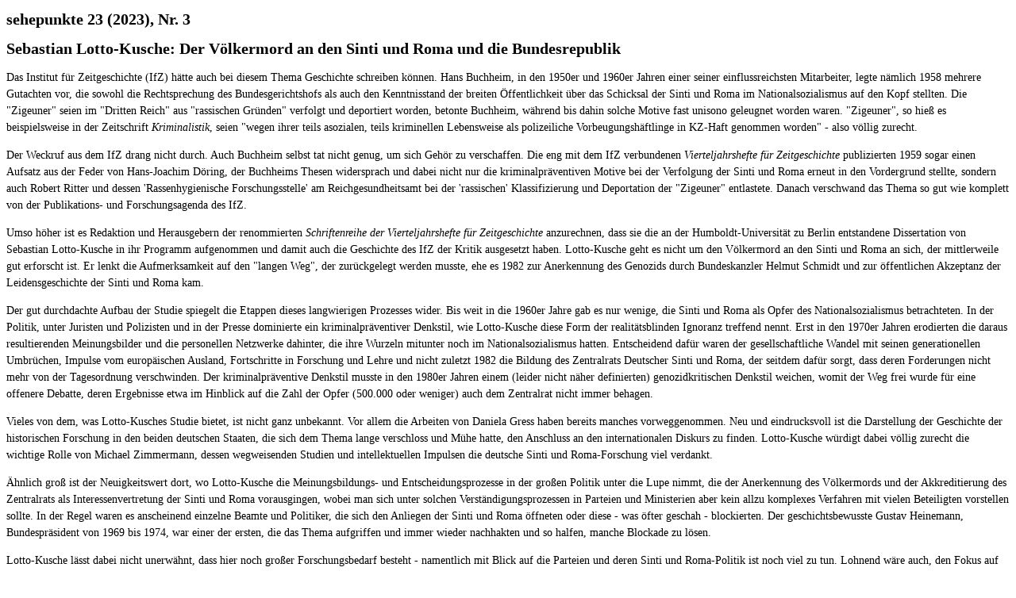

--- FILE ---
content_type: text/html
request_url: https://www.sehepunkte.de/2023/03/druckfassung/37756.html
body_size: 3907
content:
<?xml version="1.0" encoding="utf-8"?>
<!DOCTYPE html PUBLIC "-//W3C//DTD XHTML 1.0 Transitional//EN" "http://www.w3.org/TR/xhtml1/DTD/xhtml1-transitional.dtd">
<html lang="en" xml:lang="en" xmlns="http://www.w3.org/1999/xhtml">
	<head>
		<title>SEHEPUNKTE - Druckversion: Rezension von: Der Völkermord an den Sinti und Roma und die Bundesrepublik - Ausgabe 23 (2023), Nr. 3</title>
		<meta content="text/html; charset=utf-8" http-equiv="content-type" />
		<link href="/css/general.css" rel="stylesheet" type="text/css" />
		<link href="/favicon.ico" rel="shortcut icon" type="image/x-icon" />
		<link href="/favicon.ico" rel="icon" type="image/x-icon" />
		<script>
	(function(i,s,o,g,r,a,m){i['GoogleAnalyticsObject']=r;i[r]=i[r]||function(){
	(i[r].q=i[r].q||[]).push(arguments)},i[r].l=1*new Date();a=s.createElement(o),
	m=s.getElementsByTagName(o)[0];a.async=1;a.src=g;m.parentNode.insertBefore(a,m)
	})(window,document,'script','https://www.google-analytics.com/analytics.js','ga');

	ga('create', 'UA-8812988-2', 'auto');
	ga('set', 'anonymizeIp', true);
	ga('send', 'pageview');

</script>	</head>
	<body class="printable">
		<h1>sehepunkte 23 (2023), Nr. 3</h1>
		<h1>Sebastian Lotto-Kusche: Der Völkermord an den Sinti und Roma und die Bundesrepublik</h1>
		<p>Das Institut für Zeitgeschichte (IfZ) hätte auch bei diesem Thema Geschichte schreiben können. Hans Buchheim, in den 1950er und 1960er Jahren einer seiner einflussreichsten Mitarbeiter, legte nämlich 1958 mehrere Gutachten vor, die sowohl die Rechtsprechung des Bundesgerichtshofs als auch den Kenntnisstand der breiten Öffentlichkeit über das Schicksal der Sinti und Roma im Nationalsozialismus auf den Kopf stellten. Die "Zigeuner" seien im "Dritten Reich" aus "rassischen Gründen" verfolgt und deportiert worden, betonte Buchheim, während bis dahin solche Motive fast unisono geleugnet worden waren. "Zigeuner", so hieß es beispielsweise in der Zeitschrift <i>Kriminalistik</i>, seien "wegen ihrer teils asozialen, teils kriminellen Lebensweise als polizeiliche Vorbeugungshäftlinge in KZ-Haft genommen worden" - also völlig zurecht.</p>
<p>Der Weckruf aus dem IfZ drang nicht durch. Auch Buchheim selbst tat nicht genug, um sich Gehör zu verschaffen. Die eng mit dem IfZ verbundenen <i>Vierteljahrshefte für Zeitgeschichte</i> publizierten 1959 sogar einen Aufsatz aus der Feder von Hans-Joachim Döring, der Buchheims Thesen widersprach und dabei nicht nur die kriminalpräventiven Motive bei der Verfolgung der Sinti und Roma erneut in den Vordergrund stellte, sondern auch Robert Ritter und dessen 'Rassenhygienische Forschungsstelle' am Reichgesundheitsamt bei der 'rassischen' Klassifizierung und Deportation der "Zigeuner" entlastete. Danach verschwand das Thema so gut wie komplett von der Publikations- und Forschungsagenda des IfZ.</p>
<p>Umso höher ist es Redaktion und Herausgebern der renommierten <i>Schriftenreihe der Vierteljahrshefte für Zeitgeschichte</i> anzurechnen, dass sie die an der Humboldt-Universität zu Berlin entstandene Dissertation von Sebastian Lotto-Kusche in ihr Programm aufgenommen und damit auch die Geschichte des IfZ der Kritik ausgesetzt haben. Lotto-Kusche geht es nicht um den Völkermord an den Sinti und Roma an sich, der mittlerweile gut erforscht ist. Er lenkt die Aufmerksamkeit auf den "langen Weg", der zurückgelegt werden musste, ehe es 1982 zur Anerkennung des Genozids durch Bundeskanzler Helmut Schmidt und zur öffentlichen Akzeptanz der Leidensgeschichte der Sinti und Roma kam.</p>
<p>Der gut durchdachte Aufbau der Studie spiegelt die Etappen dieses langwierigen Prozesses wider. Bis weit in die 1960er Jahre gab es nur wenige, die Sinti und Roma als Opfer des Nationalsozialismus betrachteten. In der Politik, unter Juristen und Polizisten und in der Presse dominierte ein kriminalpräventiver Denkstil, wie Lotto-Kusche diese Form der realitätsblinden Ignoranz treffend nennt. Erst in den 1970er Jahren erodierten die daraus resultierenden Meinungsbilder und die personellen Netzwerke dahinter, die ihre Wurzeln mitunter noch im Nationalsozialismus hatten. Entscheidend dafür waren der gesellschaftliche Wandel mit seinen generationellen Umbrüchen, Impulse vom europäischen Ausland, Fortschritte in Forschung und Lehre und nicht zuletzt 1982 die Bildung des Zentralrats Deutscher Sinti und Roma, der seitdem dafür sorgt, dass deren Forderungen nicht mehr von der Tagesordnung verschwinden. Der kriminalpräventive Denkstil musste in den 1980er Jahren einem (leider nicht näher definierten) genozidkritischen Denkstil weichen, womit der Weg frei wurde für eine offenere Debatte, deren Ergebnisse etwa im Hinblick auf die Zahl der Opfer (500.000 oder weniger) auch dem Zentralrat nicht immer behagen. </p>
<p>Vieles von dem, was Lotto-Kusches Studie bietet, ist nicht ganz unbekannt. Vor allem die Arbeiten von Daniela Gress haben bereits manches vorweggenommen. Neu und eindrucksvoll ist die Darstellung der Geschichte der historischen Forschung in den beiden deutschen Staaten, die sich dem Thema lange verschloss und Mühe hatte, den Anschluss an den internationalen Diskurs zu finden. Lotto-Kusche würdigt dabei völlig zurecht die wichtige Rolle von Michael Zimmermann, dessen wegweisenden Studien und intellektuellen Impulsen die deutsche Sinti und Roma-Forschung viel verdankt.</p>
<p>Ähnlich groß ist der Neuigkeitswert dort, wo Lotto-Kusche die Meinungsbildungs- und Entscheidungsprozesse in der großen Politik unter die Lupe nimmt, die der Anerkennung des Völkermords und der Akkreditierung des Zentralrats als Interessenvertretung der Sinti und Roma vorausgingen, wobei man sich unter solchen Verständigungsprozessen in Parteien und Ministerien aber kein allzu komplexes Verfahren mit vielen Beteiligten vorstellen sollte. In der Regel waren es anscheinend einzelne Beamte und Politiker, die sich den Anliegen der Sinti und Roma öffneten oder diese - was öfter geschah - blockierten. Der geschichtsbewusste Gustav Heinemann, Bundespräsident von 1969 bis 1974, war einer der ersten, die das Thema aufgriffen und immer wieder nachhakten und so halfen, manche Blockade zu lösen.</p>
<p>Lotto-Kusche lässt dabei nicht unerwähnt, dass hier noch großer Forschungsbedarf besteht - namentlich mit Blick auf die Parteien und deren Sinti und Roma-Politik ist noch viel zu tun. Lohnend wäre auch, den Fokus auf einzelne Bundesländer zu richten und den internen Debatten der Sinti und Roma selbst mehr Raum zu widmen, die nur allzu oft als Objekte der Politik erscheinen. Lotto-Kusche hat dafür und für anders gelagerte Forschungsvorhaben in zweierlei Hinsicht den Rahmen abgesteckt. Zum einen durch eine verdienstvolle Bibliografie, die mit ihren über 30 Seiten noch den entlegensten Aufsatz enthält, und zum anderen durch eine ambitionierte "Einleitung und Hinführung", die interessierte Laien als schwer atmendes Traktat ohne engeren Bezug zum Hauptteil betrachten mögen und überblättern werden, während Fachleute sie als eine wahre Fundgrube schätzen dürften - für Fingerzeige auf Forschungsdefizite, für methodische Reflexionen auf hohem Niveau und für viele Denkanstöße, die weit über den Gegenstand der Studie hinausweisen.</p>		<div class="box">
			<div class="header">Rezension &uuml;ber:</div>
			<div class="body">
									<p>
						Sebastian Lotto-Kusche: Der Völkermord an den Sinti und Roma und die Bundesrepublik. Der lange Weg zur Anerkennung 1949-1990 (= Schriftenreihe der Vierteljahrshefte für Zeitgeschichte; Bd. 125), Berlin: De Gruyter 2022, VIII + 264 S., ISBN 978-3-11-077402-3, EUR 24,95					</p>
							</div>
		</div>
		<div class="box">
	<div class="header">Rezension von:</div>
	<div class="body">
					Hans Woller							<br>München			</div>
</div>		<div class="box">
			<div class="header">Empfohlene Zitierweise:</div>
			<div class="body">
									Hans Woller: Rezension von: Sebastian Lotto-Kusche: Der Völkermord an den Sinti und Roma und die Bundesrepublik. Der lange Weg zur Anerkennung 1949-1990, Berlin: De Gruyter 2022, in: sehepunkte 23 (2023), Nr. 3 [15.03.2023], URL: <a href="/2023/03/37756.html">https://www.sehepunkte.de/2023/03/37756.html</a>								<p><br>Bitte geben Sie beim Zitieren dieser Rezension die exakte URL und das Datum Ihres letzten Besuchs dieser Online-Adresse an.</p>
			</div>
		</div>
	</body>
</html>

--- FILE ---
content_type: text/css
request_url: https://www.sehepunkte.de/css/general.css
body_size: 1572
content:
/* box */


div.box
{
	font: 11px "Trebuchet MS";
}

div.box div.header
{
	background-color: #165c91;
	color: #ffffff;
	font-weight: bold;
	height: auto !important;
	height: 18px;
	min-height: 18px;
	margin-bottom: 0px;
	padding-left: 8px;
	padding-right: 8px;
	padding-top: 2px;
}

div.box div.body
{
	background-color: #efeeea;
	margin-bottom: 10px;
	padding: 5px 8px;
}

div.box div.body_border
{
	border-bottom: 1px solid #165c91;
	border-left: 1px solid #165c91;
	border-right: 1px solid #165c91;
	margin-bottom: 10px;
	padding: 5px 8px;
}

div.box div.body p
{
	font: 11px "Trebuchet MS";
	margin-top: 0px;
}



/* definitions to counter IE 6 bugs */


* html .ie6_font_size
{
	font-size: 0px;
}



/* footer */

div#page_footer
{
	margin-top: 10px;
}

div#page_footer p
{
	font: 11px "Trebuchet MS";
	margin-top: 0px;
}

div#page_footer div#separator
{
	background-color: #cecbc4;
	height: 3px;
	width: 960px;
}



/* general definitions */


.blue
{
	color: #165C91;
}

.bold
{
	font-weight: bold;
}

.center
{
	text-align: center;
}

.clear
{
	clear: both;
}

.float_left
{
	float: left;
}

.float_right
{
	float: right;
}

.fs_11
{
	font-size: 11px;
}

.fs_12
{
	font-size: 12px;
}

.fs_14
{
	font-size: 14px;
}

.fs_16
{
	font-size: 16px;
}

.fs_18
{
	font-size: 18px;
}

.fs_20
{
	font-size: 20px;
}

.fs_22
{
	font-size: 22px;
}

.grey_background
{
	background-color: #EFEEEA;
}

.hidden
{
	display: none;
}

.italic
{
	font-style: italic;
}

.large_top_margin
{
	margin-top: 32px;
}

.margin_bottom
{
	margin-bottom: 10px;
}

.margin_top
{
	margin-top: 40px;
}

.middle
{
	vertical-align: middle;
}

.padding_bottom
{
	padding-bottom: 10px;
}

.subscript
{
	bottom: -4px;
	font-size: 0.8em;
	position: relative;
}

.superscript
{
	font-size: 0.8em;
	position: relative;
	top: -4px;
}

.text_top
{
	vertical-align: text-top;
}

.top
{
	vertical-align: top;
}

.underline
{
	text-decoration: underline;
}

a
{
	color: #000000;
}

a.no_decoration
{
	text-decoration: none;
}

form
{
	margin-bottom: 0px;
}

h1
{
	font: bold 20px "Trebuchet MS";
}

h2
{
	font: bold 18px "Trebuchet MS";
}

h3
{
	font: bold 16px "Trebuchet MS";
}

div.spacer
{
	clear: both;
	font-size: 12px;
}

img.cover_image
{
	float: left;
	margin-right: 10px;
}

img.cover_image_without_zoom
{
	float: left;
	margin-right: 10px;
}

li, p, td, ul
{
	font: 14px "Trebuchet MS";
}

p
{
	line-height: 150%;
}



/* header */


div#page_header
{
	position: relative;
}

div#page_header a#sehepunkte_logo
{
	display: block;
	margin-bottom: 15px;
}

div#page_header div#main_navigation a.button
{
	background-color: #68552d;
	color: #ffffff;
	display: block;
	font: 13px "Trebuchet MS";
	height: 22px;
	margin-bottom: 10px;
	padding-left: 10px;
	padding-top: 3px;
	text-decoration: none;
}

div#page_header div#main_navigation a.button:hover
{
	background-color: #cecbc4;
	color: #000000;
}

div#page_header div#main_navigation a.highlighted_button
{
	background-color: #cecbc4;
	color: #000000;
	display: block;
	font: 13px "Trebuchet MS";
	height: 22px;
	margin-bottom: 10px;
	padding-left: 10px;
	padding-top: 3px;
	text-decoration: none;
}

div#page_header div#main_navigation a#advanced_search
{
	background-color: #ffffff;
	color: #000000;
	display: block;
	font: 13px "Trebuchet MS";
	height: 22px;
	margin-bottom: 10px;
	padding-left: 10px;
	padding-top: 3px;
	text-decoration: underline;
}

div#page_header div#main_navigation a#button_about
{
	width: 67px;
}

div#page_header div#main_navigation a#button_archive
{
	margin-left: 602px;
	width: 52px;
}
* html div#page_header div#main_navigation a#button_archive
{
	margin-left: 599px;
}

div#page_header div#main_navigation a#button_board
{
	width: 52px;
}

div#page_header div#main_navigation a#button_editorial_office
{
	width: 76px;
}

div#page_header div#main_navigation a#button_impressum
{
	width: 79px;
}

div#page_header div#main_navigation a#button_rules
{
	width: 85px;
}

div#page_header div#main_navigation a#button_start
{
	width: 49px;
}

div#page_header div#main_navigation a#button_subscription
{
	width: 89px;
}

div#page_header div#main_navigation a.floated_button
{
	margin-right: 5px;
}

div#page_header div#search_button
{
	padding-left: 10px;
	padding-top: 3px;
}

div#page_header div#separator
{
	position: relative;
	width: 960px;
}

div#page_header div#separator div#left
{
	background-color: #cecbc4;
	height: 3px;
	margin-bottom: 10px;
	width: 712px;
}

div#page_header div#separator div#right
{
	background-color: #cecbc4;
	height: 3px;
	position: absolute;
	right: 0px;
	top: 0px;
	width: 234px;
}

div#page_header div#top_grey_bar
{
	background-color: #cecbc4;
	height: 5px;
	margin-bottom: 15px;
	width: 960px;
}

div#page_header div#upper_right_navigation
{
	position: absolute;
	right: 0px;
	top: 5px;
}

div#page_header div#upper_right_navigation a
{
	font: 12px "Trebuchet MS";
	text-decoration: none;
}

div#page_header div#you_are_here
{
	font: 11px "Trebuchet MS";
	margin-bottom: 10px;
}

div#page_header input#search_text_field
{
	border: 4px solid #cecbc4;
	font: 12px "Trebuchet MS";
	height: 24px;
	width: 180px;
}
*:first-child+html div#page_header input#search_text_field
{
	height: 14px;
}
* html div#page_header input#search_text_field
{
	height: 14px;
}



/* page navigation */

table.navigation td
{
	font: 12px "Trebuchet MS";
	width: 14px;
}

table.navigation td a
{
	text-decoration: none;
}

table.navigation td a:hover
{
	color: #165c91;
	font-weight: bold;
}

table.navigation td a.highlighted
{
	color: #165c91;
	font-weight: bold;
}



/* page structure */


body
{
	background-color: #cecbc4;
	margin-bottom: 10px;
	margin-top: 0px;
}

body.printable
{
	background-color: #ffffff;
}

div#page
{
	background-color: #ffffff;
	margin-left: auto;
	margin-right: auto;
	padding-left: 10px;
	padding-right: 10px;
	width: 960px;
}



/* side navigation */


div#side_navigation
{
	font: 11px "Trebuchet MS";
	margin-bottom: 10px;
}

div#side_navigation div.side_nav_item
{
	background-color: #68552d;
	margin-bottom: 2px;
}

div#side_navigation div.side_nav_item a
{
	background-color: #efeeea;
	display: block;
	margin-left: 6px;
	padding-left: 2px;
	padding-top: 2px;
	text-decoration: none;
}

div#side_navigation div.side_nav_item a:hover
{
	text-decoration: underline;
}

div#side_navigation div#header
{
	background-color: #165c91;
	color: #ffffff;
	font-weight: bold;
	height: 18px;
	margin-bottom: 2px;
	padding-left: 8px;
	padding-top: 2px;
}



/* three column layout */

div#amazon_banner
{
	margin-top: 10px;
	text-align: center;
}

div#support_banner
{
	border: 2px solid #ff0000;
	font: bold 11px "Trebuchet MS";
	margin-top: 10px;
	padding: 5px;
	text-align: center;
}

div#three_columns div#center_column
{
	height: auto !important;
	height: 530px;
	margin-left: 188px;
	margin-right: 248px;
	min-height: 530px;
	width: 524px;
}
* html div#three_columns div#center_column
{
	margin-left: 185px;
	margin-right: 245px;
}

div#three_columns div#left_column
{
	float: left;
	height: auto !important;
	height: 530px;
	min-height: 530px;
	width: 174px;
}

div#three_columns div#right_column
{
	float: right;
	height: auto !important;
	height: 530px;
	min-height: 530px;
	width: 234px;
}